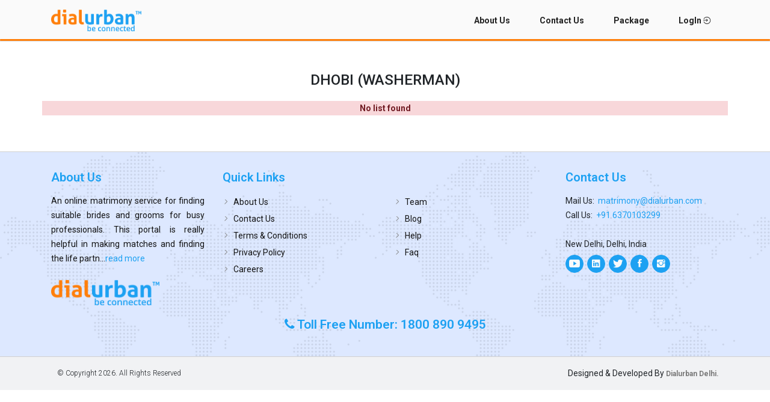

--- FILE ---
content_type: text/html; charset=UTF-8
request_url: https://www.dialurbandelhi.com/matrimony/community-details/205
body_size: 7084
content:
<!DOCTYPE html>
<html lang="en-us">

<head>
    <meta name="geo.placename" content="New Delhi Delhi" />
    <meta name="generator" content="https://www.dialurbandelhi.com" />
    <meta name="ROBOTS" content="index,follow" />
    <meta name="copyright" content="&amp;copy; copyright dialurban 2026. All Rights Reserved" />
    <meta name="revisit-after" content="7 days" />
    <meta name="document-classification" content="Jobs, Property, Matrimony, Deal, Service" />
    <meta name="publisher" content="Dialurban" />
    <meta name="author" content="Dialurban" />
    <meta name="language" content="en-us" />
    <meta name="distribution" content="GLOBAL" />
    <meta name="geo.region" content="India" />
    <meta name="geo.placenamet" content="New Delhi" />
    <meta name="rating" content="General" />
    <meta name="document-type" content="Public" />
    <meta name="doc-publisher" content="https://www.dialurbandelhi.com" />
    <meta name="allow-search" content="yes" />
    <meta name="googlebot" content="index, follow" />
    <meta name="google-site-verification" content="-RvVcEoFv-PSFbSdZqlqLbcUAA1exbSd5E26ts69SW4" />
    <meta name="msnbot" content="index, follow" />
    <meta http-equiv="Content-Type" content="text/html;" charset="UTF-8" />
    <meta name="csrf-token" content="sJTdl7uUVCgny9onTRmSKRLlMvRCFbw4YIhwRkt2">

        <title>Best Matrimony & Marriage Bureau in Delhi|Dialurban</title>
    <meta name="keyword" content="Delhi Matrimony, Delhi Marriage Bureau, Matrimony in Delhi" />
    <meta name="description" content="Find your soulmate with Dialurban&#039;s leading Matrimony &amp; Marriage Bureau in Delhi. Trusted profiles, personalized matchmaking with exclusive privacy." />

    <meta http-equiv="x-ua-compatible" content="ie=edge">
    <meta name="viewport" content="width=device-width, initial-scale=1">
    <link rel="shortcut icon" href="https://www.dialurbandelhi.com/assets/user/images/favicon.ico">
    <link rel="preload" media="all" type="text/css" href="https://www.dialurbandelhi.com/assets/user/stylesheets/bootstrap.min.css" as="style" onload="this.onload=null;this.rel='stylesheet'">
    <noscript>
        <link rel="stylesheet" href="https://www.dialurbandelhi.com/assets/user/stylesheets/bootstrap.min.css">
    </noscript>
    <link rel="preload" media="all" type="text/css" href="https://www.dialurbandelhi.com/assets/user/stylesheets/ionicons.min.css" as="style" onload="this.onload=null;this.rel='stylesheet'">
    <noscript>
        <link rel="stylesheet" type="text/css" href="https://www.dialurbandelhi.com/assets/user/stylesheets/ionicons.min.css">
    </noscript>
    <link rel="preload" type="text/css" href="https://www.dialurbandelhi.com/assets/user/stylesheets/classified_icon.css" as="style" onload="this.onload=null;this.rel='stylesheet'">
    <noscript>
        <link rel="stylesheet" type="text/css" href="https://www.dialurbandelhi.com/assets/user/stylesheets/classified_icon.css">
    </noscript>
    <link rel="preload" type="text/css" href="https://www.dialurbandelhi.com/assets/user/stylesheets/dzsparallaxer.css" as="style" onload="this.onload=null;this.rel='stylesheet'">
    <noscript>
        <link rel="stylesheet" type="text/css" href="https://www.dialurbandelhi.com/assets/user/stylesheets/dzsparallaxer.css">
    </noscript>
    <link rel="preload" type="text/css" href="https://www.dialurbandelhi.com/assets/user/stylesheets/navstylechange.css" as="style" onload="this.onload=null;this.rel='stylesheet'">
    <noscript>
        <link rel="stylesheet" type="text/css" href="https://www.dialurbandelhi.com/assets/user/stylesheets/navstylechange.css">
    </noscript>
    <link rel="preload" type="text/css" href="https://www.dialurbandelhi.com/assets/user/stylesheets/settings.css" as="style" onload="this.onload=null;this.rel='stylesheet'">
    <noscript>
        <link rel="stylesheet" type="text/css" href="https://www.dialurbandelhi.com/assets/user/stylesheets/settings.css">
    </noscript>
    <link rel="preload" type="text/css" href="https://www.dialurbandelhi.com/assets/user/stylesheets/slick.css" as="style" onload="this.onload=null;this.rel='stylesheet'">
    <noscript>
        <link rel="stylesheet" type="text/css" href="https://www.dialurbandelhi.com/assets/user/stylesheets/slick.css">
    </noscript>
    <link rel="preload" type="text/css" href="https://www.dialurbandelhi.com/assets/user/stylesheets/bootstrap-select.min.css" as="style" onload="this.onload=null;this.rel='stylesheet'">
    <noscript>
        <link rel="stylesheet" type="text/css" href="https://www.dialurbandelhi.com/assets/user/stylesheets/bootstrap-select.min.css">
    </noscript>
    <link rel="preload" media="all" href="https://www.dialurbandelhi.com/assets/user/stylesheets/general.css" as="style" onload="this.onload=null;this.rel='stylesheet'">
    <noscript>
        <link rel="stylesheet" type="text/css" href="https://www.dialurbandelhi.com/assets/user/stylesheets/general.css">
    </noscript>
    <link rel="preload" type="text/css" href="https://www.dialurbandelhi.com/assets/user/stylesheets/stepsForm.css" as="style" onload="this.onload=null;this.rel='stylesheet'">
    <noscript>
        <link rel="stylesheet" type="text/css" href="https://www.dialurbandelhi.com/assets/user/stylesheets/stepsForm.css">
    </noscript>
    <link rel="preload" type="text/css" href="https://www.dialurbandelhi.com/assets/user/stylesheets/font-awesome.min.css" as="style" onload="this.onload=null;this.rel='stylesheet'">
    <noscript>
        <link rel="stylesheet" type="text/css" href="https://www.dialurbandelhi.com/assets/user/stylesheets/font-awesome.min.css">
    </noscript>
    <link rel="preload" type="text/css" href="https://www.dialurbandelhi.com/assets/user/stylesheets/matrimony/jquery.datetimepicker.css" as="style" onload="this.onload=null;this.rel='stylesheet'">
    <noscript>
        <link rel="stylesheet" type="text/css" href="https://www.dialurbandelhi.com/assets/user/stylesheets/matrimony/jquery.datetimepicker.css">
    </noscript>
    <link rel="preload" type="text/css" href="https://www.dialurbandelhi.com/assets/user/stylesheets/matrimony/matrimony.css" as="style" onload="this.onload=null;this.rel='stylesheet'">
    <noscript>
        <link rel="stylesheet" type="text/css" href="https://www.dialurbandelhi.com/assets/user/stylesheets/matrimony/matrimony.css">
    </noscript>
    <!-- popper js -->
    <script type="text/javascript" src="https://www.dialurbandelhi.com/assets/user/javascripts/jquery.min.js"></script>
    <script type="text/javascript" src="https://www.dialurbandelhi.com/assets/user/javascripts/jquery.validate.min.js"></script>
    <script type="text/javascript" src="https://www.dialurbandelhi.com/assets/user/javascripts/additional-methods.js"></script>
    <script type="text/javascript" src="https://www.dialurbandelhi.com/assets/user/javascripts/jquery.validate.js"></script>
    <script type="text/javascript" src="https://www.dialurbandelhi.com/assets/user/javascripts/jquery.validate.unobtrusive.min.js">
    </script>
    <script type="text/javascript" src="https://www.dialurbandelhi.com/assets/user/javascripts/knockout-min.js"></script>
    <script type="text/javascript" src="https://www.dialurbandelhi.com/assets/user/javascripts/matrimony/matrimony-validation.js">
    </script>
    <script type="text/javascript" src="https://www.dialurbandelhi.com/assets/user/javascripts/matrimony/getAjax.js"></script>
    <link rel="stylesheet" type="text/css" href="https://www.dialurbandelhi.com/assets/user/dist/css/lightbox.min.css" />
    <script async type="text/javascript" src="https://www.dialurbandelhi.com/assets/user/javascripts/lazysizes.min.js"></script>

    <!-- Global site tag (gtag.js) - Google Analytics -->
    <script>
        document.addEventListener('touchstart', onTouchStart, {
            passive: true
        });
    </script>
    <script async src="https://www.googletagmanager.com/gtag/js?id=G-RPXE7BNYDJ"></script>
    <script type="text/javascript">
        window.dataLayer = window.dataLayer || [];
        function gtag() {
            dataLayer.push(arguments);
        }
        gtag('js', new Date());
        gtag('config', 'G-RPXE7BNYDJ');
    </script>
</head>

<body>
    <header>
        <nav class="navbar navbar-expand-lg header_bg scrolling-navbar">
            <div class="container">
                <a class="navbar-brand" href="https://www.dialurbandelhi.com/matrimony" title="Dialurban">
                    <img src="https://www.dialurbandelhi.com/assets/user/images/logo.png" title="Dialurban" class="logo" width="150px" height="auto" />
                    <img src="https://www.dialurbandelhi.com/assets/user/images/sticky-logo.png" title="Dialurban" class="sticky-logo" width="150px" height="auto" />
                </a>
                <button class="navbar-toggler" type="button" data-toggle="collapse"
                    data-target="#navbarSupportedContent" aria-controls="navbarSupportedContent" aria-expanded="false" aria-label="Toggle navigation"><span class="navbar-toggler-icon ion-navicon-round"></span></button>
                <div class="collapse navbar-collapse" id="navbarSupportedContent">
                    <ul class="navbar-nav ml-auto nav-flex menu">
                                                <li class="nav-item ml-4">
                            <a class="nav-link" href="https://www.dialurbandelhi.com/matrimony/about-us" title="About Us">About Us</a>
                        </li>
                        <li class="nav-item ml-4">
                            <a class="nav-link" href="https://www.dialurbandelhi.com/matrimony/contact-us"
                                title="Contact Us">Contact Us</a>
                        </li>
                        <li class="nav-item ml-4">
                            <a class="nav-link" href="https://www.dialurbandelhi.com/matrimony/matrimony-package"
                                title="Package">Package</a>
                        </li>
                                                    <li class="nav-item ml-4">
                                <a class="nav-link" href="https://www.dialurbandelhi.com/matrimony/login"
                                    title="LogIn">LogIn <i class="ion-log-in"></i></a>
                            </li>
                                            </ul>
                </div>
            </div>
        </nav>
    </header>
    <input type="hidden" name="matrimony_project_path" id="matrimony_project_path"
        value="https://www.dialurbandelhi.com/matrimony">
    <input type="hidden" name="dialurban_project_path" id="dialurban_project_path" value="https://www.dialurbandelhi.com">
	<div class="inner_container">
	<div class="container">
		<div class="row align-items-center">   
			<div class="col-lg-12">
				  <h2 class="h3 mb-4 text-center">DHOBI (WASHERMAN)</h2>
			</div>
		</div>
		<div class="row">
						<div class="col-lg-12 alert-danger text-center">
			<strong>No list found</strong>
			</div>
					</div>
	</div>
</div>
    <div class="footer_bg wow fadeInDown">
    <div class="container">
        <div class="row">
            <div class="col-md-3">
                <div class="footer_box">
                    <h3 class="footer_head">About Us</h3>
                    <div class="inner_box">
                        <p class="foot_about text-justify">An online matrimony service for finding suitable brides and grooms for busy professionals. This portal is really helpful in making matches and finding the life partn...<a
                                href="https://www.dialurbandelhi.com/matrimony/about-us">read more</a></p>
                        <a href="https://www.dialurbandelhi.com" class="mt-3 d-block" title="Dialurban Delhi"><img
                                src="https://www.dialurbandelhi.com/assets/user/images/logo.png" alt="logo" width="180px"
                                height="auto" /></a>
                    </div>
                </div>
            </div>
            <div class="col-md-3">
                <div class="footer_box">
                    <h3 class="footer_head">Quick Links</h3>
                    <div class="inner_box footer_list">
                        <ul>
                            <li><a href="https://www.dialurbandelhi.com/matrimony/about-us"
                                    title="About Us">About Us</a></li>
                            <li><a href="https://www.dialurbandelhi.com/matrimony/contact-us" title="Contact Us">Contact Us</a>
                            </li>
                            <li><a href="https://www.dialurbandelhi.com/matrimony/terms-conditions"
                                    title="Terms &amp; Conditions">Terms &amp; Conditions</a></li>
                            <li><a href="https://www.dialurbandelhi.com/matrimony/privacy-policy"
                                    title="Privacy Policy">Privacy Policy</a></li>
                            <li><a href="https://www.dialurbandelhi.com/matrimony/career"
                                    title="Careers">Careers</a></li>
                        </ul>
                    </div>
                </div>
            </div>
            <div class="col-md-3">
                <div class="footer_box">
                    <h3 class="footer_head">&nbsp;</h3>
                    <div class="inner_box footer_list">
                        <ul>
                            <li><a href="https://www.dialurbandelhi.com/matrimony/team"
                                    title="Team">Team</a></li>
                            <li><a href="https://www.dialurbandelhi.com/matrimony/blog"
                                    title="Blog">Blog</a></li>
                            <li><a href="https://www.dialurbandelhi.com/matrimony/help"
                                    title="Help">Help</a></li>
                            <li><a href="https://www.dialurbandelhi.com/matrimony/faq"
                                    title="Faq">Faq</a></li>
                        </ul>
                    </div>
                </div>
            </div>
            <div class="col-md-3">
                <div class="footer_box">
                    <h3 class="footer_head">Contact Us</h3>
                    <div class="inner_box">
                        <ul>
                                                                                                                                                                                                                                                                                                                                                                                                                                                                                                                                                                                                                                                                                                                                                                                                                                                                                                                                                                                                                                                                                                                                                                                                                                                                                                                                                                                                                                                                                                                                                                                                                                                                                                                                                                                                                                                                                                                                                                                                                                                                                                                                                                                                                                                                                                                                                                                                                                                                                                                                                                                                                                                                                                                                                                                                                                                <li><span class="email"></span>Mail Us: &nbsp;<a
                                            href="mailto:matrimony@dialurban.com">matrimony@dialurban.com</a>
                                    </li>
                                                                                                                                                                                                                                                                                                                                                                                                                                                                                                                                                                                                                                                                                                                                                                                                                                                                                                                                                                                                                                                                                                                                                                                                                                                                                                                                                                                                                                                                                                                                                                                                                                                                                                                                                                                                                                                                                                                                                                                                                                                                                                                                                                                                                                                                                                                                                                                                                                                                                                                                                                                                                                                                                                                                                                                                                                                                                                                                                                                                                                                                                                                                                                                                                                                                                                                                                                                                                                                                                                                                                                                                                                                                                                                                                                                                                                                                                                                                                                                                                                                                                                                                                                                                                                                                                                                                                                                                                                                                                                                                                                                                                                                                                                                                                                                                                                                                                                                                                                                                                                                                                                                                                                                                                                                                                    <li><span class="mobile"></span>Call Us: &nbsp;<a
                                            href="tel:+91 6370103299">+91 6370103299</a>
                                    </li>
                                                                                                                                                                                                                                                                                                                                                                                                                                                                                                                                                                                                                                                                                                                                                                                                                                                                                                                                                                                                                                                                                                                                                                                                                                                                                                                                                                                                                                                                                                                                                                                                                                                                                                                                                                                                                                                                                                                                                                                                                                                                                                                                                                                                                                                                                                                                                                                                                                                                                                                                                                                        <li><span class="map"></span><br /></li>
                                                                                                                                                                                                                                                                                                                                                                                                                                                                                                                                                                                                                                                                                                                                                                                                                                                                                                                                                                                                                                                                                                                                                                                                                                                                                                                                                                                                                                                                                                                                                                                                                                                                                                                                                                                                                                                                                                                                                                                                                                                                                                                                                                                                                                                                                                                                                                                                                                                                                                                                                                                                                                                                                                                        <li><span class="map"></span>New Delhi, Delhi, India<br /></li>
                                                                                                                                                                                                                                                                                                                                                                                                                                                                                                                                                                                                                                                                                                                                                                                                                                                                                                                                                                                                                                                                                                                                                                                                                                                                                                                                                                                                                                                                                                                                                                                                                                                                                                                                                                                                                                                                                                                                                                                                                                                                                                                                                                                                                                                                                                                                                                                                                                                                                                                                                                                                                                                </ul>
                        <div class="social_icon" align="center">
                            <ul>
                                                                                                                                                                                                                                                                                                                                                                                                                                                                                                                                                                                                                                                                                                                                                                                                                                                                                                                                                                                                                                                                                                                                                                                                                                                                                                                                                                                                                                                                                                                                                                                                                                                                                                                                                                                                                                                                                                                                                                                                                                                                                                                                                                                                                                                                                                                                                                                                                                                                                                                                                                                                                                                                                                                                                                                                                                                                                                                                                                                                                                                                                                                                                                                                                                                                                                                                                                                                                                                                                                                                                                                                                                                                                                                                                                                                                                                                                                                                                                                                                                                                                                                                                                                                                                                                                                                                                                                                                                                                                                                                                                                                                                                                                                                                                                                                                                                                                                                                                                                                                                                                                                                                                                                                                                                                                                                                                                                                                                                                                                                                                                                                                                                                                                                                                                                                                                                                                                                                                                                                                                                                                                                                                                                                                                                                                                                                                                                                                                                                                                                                                                                                                                                                                                                                                                                                                                                                                                                                                                                                                                                                                                                                                                                                                                                                                                                                                                                                                                                                                                                                                                                                                                                                                                                                                                                                                                                                                                                                                                                                                                                                                                                                                                                                                                                                                                                                                                                                                                                                                                                                                                                                                                                                                                                                                                                                                                                                                                                                                                                                                                                                                                                                                                                                                                                                                                                                                                                                                                                                                                                                                                                                                                                                                                                                                                                                                                                                                                                                                                                                                                                                                                                        <li><a href="https://www.youtube.com/channel/UCcR43fkMGBDctAPUdtpEpqA" target="_blank" title="Youtube"><i
                                                    class="ion-social-youtube"></i></a></li>
                                                                                                                                                                                                                                                                                                                                    <li><a href="https://www.linkedin.com/in/dialurban" target="_blank" title="Linkedin"><i
                                                    class="ion-social-linkedin"></i></a></li>
                                                                                                                                                                                                                        <li><a href="https://twitter.com/Dialurban1" target="_blank" title="Twitter"><i
                                                    class="ion-social-twitter"></i></a></li>
                                                                                                                                                                                                                                                            <li><a href="https://www.facebook.com/dialurban11" target="_blank" title="Facebook"><i
                                                    class="ion-social-facebook"></i></a></li>
                                                                                                                                                                                                                                                                                                                                                                                                                                                                                                                                                                                                                                                                                                                                                                                                                                                                                        <li><a href="https://www.instagram.com/dialurban1" target="_blank" title="Instagram"><i
                                                    class="ion-social-instagram"></i></a></li>
                                                                                                                                                                                                                                                                                                                                                                                                                                                                                                                                                                                                                                                                                                                                                                                                                                                                                                                                                                                                                                                                                                                                                                                                                                                                                                                                                                                                                                                                                                                                                                                                                                                                                                                                                                                                                                                                                                                                                                                                                                                                                                                                                                                                                                                                                                                                                                                                                                                                                                                                                                                                                                                                                                                                                                                                                                                                                                                                                                                                                                                                                                                                                                                                                                                                                                                                                                                                                                                                                                                                                                                                                                                                                                                                                                                                                                                                                                                                                                                                                                                                                                                                                                                                                                                                                                                                                                                                                                                                                                                                                                                                                                                                                                                                                                                                                                                                                                                                                                                                                                                                                                                                                                                                                                                                                                                                                                                                                                                                                                                                                                                                                                                                                                                                                                                                                                                                                                                                                                                                                                                                                                                                                                                                                                                                                                                                                                                                                                                                                                                                                                                                                                                                                                                                                                                                                                                                                                                                                                                                                                                                                                                                                                </ul>
                        </div>
                    </div>
                </div>
            </div>
            <div class="col-md-12 text-center">
                <h4 class="text-blue"><i class="fa fa-phone"></i> Toll Free Number: 1800 890 9495 </h4>
            </div>
        </div>
    </div>
</div>
<div class="footer_bottom">
    <div class="container">
        <div class="row">
            <div class="col-md-8 text-left">
                <p class="copyright">&copy; Copyright
                    <script>
                        document.write(new Date().getFullYear())
                    </script>. All Rights Reserved
                </p>
            </div>
            <div class="col-md-4 text-right">
                <ul class="list-inline py_15 foot_link">
                    <li class="list-inline-item">
                        Designed &amp; Developed By <a href="https://www.dialurbandelhi.com"
                            target="blank"><strong>Dialurban Delhi.</strong></a>
                    </li>
                </ul>
            </div>
        </div>
    </div>
</div>
<!--
<div class="footer_bottom">
    <div class="container-fluid">
        <div class="row">
            <div class="col-md-12 mt-2">
                <p><strong>Popular Search: </strong>
                    <small><a href="https://www.dialurbandelhi.com/property" title="Real Estate Company in Bhubaneswar">Real Estate
                            Company in Bhubaneswar</a></small><span class="popular-bar">|</span><small><a
                            href="https://www.dialurbandelhi.com/matrimony" title="Matrimony in Odisha">Matrimony in
                            Odisha</a></small><span class="popular-bar">|</span><small><a href="https://www.dialurbandelhi.com/deals"
                            title="Best deals in Bhubaneswar, Odisha">Best deals in Bhubaneswar,
                            Odisha</a></small><span class="popular-bar">|</span><small><a href="https://www.dialurbandelhi.com/services"
                            title="Domestic help services in Bhubaneswar">Domestic help
                            services in
                            Bhubaneswar</a></small><span class="popular-bar">|</span><small><a
                            href="https://www.dialurbandelhi.com/services/sub-cat-list/professionals"
                            title="Professional Services Provider in Odisha">Professional Services Provider in
                            Odisha</a></small><span class="popular-bar">|</span><small><a
                            href="https://www.dialurbandelhi.com/services/sub-cat-list/house-holds"
                            title="Household Service providers in Bhubaneswar">Household Service providers in
                            Bhubaneswar</a></small><span class="popular-bar">|</span><small><a
                            href="https://www.dialurbandelhi.com/services/sub-cat-list/house-holds"
                            title="Household Service providers in Bhubaneswar">Household Service providers in
                            Bhubaneswar</a></small><span class="popular-bar">|</span><small><a
                            href="https://www.dialurbandelhi.com/services/sub-cat-list/physiotherapy"
                            title="Best physiotherapy center in Bhubaneswar">Best physiotherapy center in
                            Bhubaneswar</a></small><span class="popular-bar">|</span><small><a
                            href="https://www.dialurbandelhi.com/services/sub-cat-list/physiotherapy"
                            title="Best physiotherapy center in Bhubaneswar">Best physiotherapy center in
                            Bhubaneswar</a></small><span class="popular-bar">|</span><small><a
                            href="https://www.dialurbandelhi.com/services/sub-cat-list/health"
                            title="Best health care center in Bhubaneswar">Best health care center in
                            Bhubaneswar</a></small><span class="popular-bar">|</span><small><a
                            href="https://www.dialurbandelhi.com/services/ads-listing/health/diagnostic-center"
                            title="Best diagnostic center in Odisha">Best diagnostic center in Odisha</a></small><span
                        class="popular-bar">|</span><small><a
                            href="https://www.dialurbandelhi.com/services/ads-listing/health/diagnostic-center"
                            title="Best patholab in Bhubaneswar">Best patholab in Bhubaneswar</a></small><span
                        class="popular-bar">|</span><small><a href="https://www.dialurbandelhi.com/services/sub-cat-list/professionals"
                            title="Professional Services companies in Odisha">Professional Services companies in
                            Odisha</a></small><span class="popular-bar">|</span><small><a
                            href="https://www.dialurbandelhi.com/deals/sub-cat-list/electronics-and-appliances"
                            title="Home appliances in Bhubaneswar">Home appliances in Bhubaneswar</a></small><span
                        class="popular-bar">|</span><small><a href="https://www.dialurbandelhi.com/deals/sub-cat-list/vehicles"
                            title="Used of second hand car in Bhubaneswar">Used of second hand car in
                            Bhubaneswar</a></small><span class="popular-bar">|</span><small><a
                            href="https://www.dialurbandelhi.com/deals/sub-cat-list/pets" title="Pets in Bhubaneswar">Pets in
                            Bhubaneswar</a></small><span class="popular-bar">|</span><small><a
                            href="https://www.dialurbandelhi.com/deals/sub-cat-list/mobiles"
                            title="Mobile phone dealers Bhubaneswar">Mobile phone dealers Bhubaneswar</a></small><span
                        class="popular-bar">|</span><small><a href="https://www.dialurbandelhi.com/deals/sub-cat-list/mobiles"
                            title="Used mobile phone in Bhubaneswar">Used mobile phone in Bhubaneswar</a></small><span
                        class="popular-bar">|</span><small><a href="https://www.dialurbandelhi.com/deals/sub-cat-list/bikes"
                            title="Used or second hand bikes in Bhubaneswar">Used or second hand bikes in
                            Bhubaneswar</a></small><span class="popular-bar">|</span><small><a
                            href="https://www.dialurbandelhi.com/deals/sub-cat-list/furniture"
                            title="Furnitures in Bhubaneswar">Furnitures in Bhubaneswar</a></small><span
                        class="popular-bar">|</span><small><a
                            href="https://www.dialurbandelhi.com/jobs/jobs-listing/location/bhubaneswar"
                            title="Jobs in Bhubaneswar">Jobs in Bhubaneswar</a></small><span
                        class="popular-bar">|</span><small><a href="https://www.dialurbandelhi.com/jobs/jobs-listing/location/cuttack"
                            title="Jobs in Cuttack">Jobs in Cuttack</a></small><span
                        class="popular-bar">|</span><small><a href="https://www.dialurbandelhi.com/jobs/jobs-listing/location/puri"
                            title="Jobs in Puri">Jobs in Puri</a></small><span class="popular-bar">|</span><small><a
                            href="https://www.dialurbandelhi.com/jobs/jobs-listing/location/sambalpur" title="Jobs in Sambalpur">Jobs
                            in Sambalpur</a></small><span class="popular-bar">|</span><small><a
                            href="https://www.dialurbandelhi.com/jobs/jobs-listing/location/odisha" title="Jobs in Odisha">Jobs in
                            Odisha</a></small><span class="popular-bar">|</span><small><a
                            href="https://www.dialurbandelhi.com/jobs/jobs-listing/location/rourkela" title="Jobs in Rourkela">Jobs in
                            Rourkela</a></small><span class="popular-bar">|</span><small><a
                            href="https://www.dialurbandelhi.com/jobs/jobs-listing/location/odisha" title="Jobs in Berhampur">Jobs in
                            Berhampur</a></small><span class="popular-bar">|</span><small><a
                            href="https://www.dialurbandelhi.com/jobs/jobs-listing/location/balasore" title="Jobs in Balasore">Jobs in
                            Balasore</a></small><span class="popular-bar">|</span><small><a
                            href="https://www.dialurbandelhi.com/property/City/Bhubaneswar" title="Flat for sale in Bhubaneswar">Flat
                            for sale in Bhubaneswar</a></small><span class="popular-bar">|</span><small><a
                            href="https://www.dialurbandelhi.com/property/City/Bhubaneswar" title="Buy house in Bhubaneswar">Buy house
                            in Bhubaneswar</a></small><span class="popular-bar">|</span><small><a
                            href="https://www.dialurbandelhi.com/property/propsubtypeid/13" title="Plot for sale in Bhubaneswar">Plot
                            for sale in Bhubaneswar</a></small><span class="popular-bar">|</span><small><a
                            href="https://www.dialurbandelhi.com/property/propsubtypeid/13"
                            title="Duplex for sale in Bhubaneswar">Duplex for sale in Bhubaneswar</a></small><span
                        class="popular-bar">|</span><small><a href="https://www.dialurbandelhi.com/property/propsubtypeid/13"
                            title="Duplex for sale in Bhubaneswar">Duplex for sale in Bhubaneswar</a></small><span
                        class="popular-bar">|</span><small><a href="https://www.dialurbandelhi.com/property/City/Cuttack"
                            title="Plot for sale in Cuttack">Plot for sale in Cuttack</a></small><span
                        class="popular-bar">|</span><small><a href="https://www.dialurbandelhi.com/property/City/Cuttack"
                            title="Flats for sale in Cuttack">Flats for sale in Cuttack</a></small><span
                        class="popular-bar">|</span><small><a href="https://www.dialurbandelhi.com/property/propsubtypeid/10"
                            title="Land for sale in Bhubaneswar">Land for sale in Bhubaneswar</a></small><span
                        class="popular-bar">|</span><small><a href="https://www.dialurbandelhi.com/property/propsubtypeid/10"
                            title="Land price in Bhubaneswar">Land price in Bhubaneswar</a></small><span
                        class="popular-bar">|</span><small><a href="https://www.dialurbandelhi.com/property/propsubtypeid/25"
                            title="Builders in Bhubaneswar">Builders in Bhubaneswar</a></small><span
                        class="popular-bar">|</span><small><a href="https://www.dialurbandelhi.com/property/propsubtypeid/25"
                            title="Property in Bhubaneswar">Property in Bhubaneswar</a></small><span
                        class="popular-bar">|</span><small><a href="https://www.dialurbandelhi.com/property/propsubtypeid/25"
                            title="Flats in Bhubaneswar with price">Flats in Bhubaneswar with price</a></small>
                </p>
            </div>
        </div>
    </div>
</div>
-->
<script type="text/javascript" src="https://www.dialurbandelhi.com/assets/user/javascripts/jquery.themepunch.plugins.min.js"></script>
<script type="text/javascript" src="https://www.dialurbandelhi.com/assets/user/javascripts/jquery.themepunch.revolution.min.js">
</script>
<script type='text/javascript' src="https://www.dialurbandelhi.com/assets/user/dist/js/lightbox-plus-jquery.min.js"></script>
<!-- popper js -->
<script type="text/javascript" src="https://www.dialurbandelhi.com/assets/user/javascripts/popper.min.js"></script>
<script type="text/javascript" src="https://www.dialurbandelhi.com/assets/user/javascripts/user-common.js"></script>
<script type="text/javascript" src="https://www.dialurbandelhi.com/assets/user/javascripts/bootstrap.min.js"></script>
<!-- dzsparallaxer js -->
<script type="text/javascript" src="https://www.dialurbandelhi.com/assets/user/javascripts/dzsparallaxer.js"></script>
<!-- slick js -->
<script type="text/javascript" src="https://www.dialurbandelhi.com/assets/user/javascripts/slick.min.js"></script>
<!-- main js -->
<script type="text/javascript" src="https://www.dialurbandelhi.com/assets/user/javascripts/bootstrap-select.min.js"></script>
<script type="text/javascript" src="https://www.dialurbandelhi.com/assets/user/javascripts/matrimony/jquery.datetimepicker.full.js">
</script>
<script type="text/javascript" src="https://www.dialurbandelhi.com/assets/user/javascripts/enscroll-0.6.2.min.js"></script>
<!-- main js -->
<script type="text/javascript" src="https://www.dialurbandelhi.com/assets/user/javascripts/main.js"></script>

<script>
    $('.date_pick').datetimepicker({
        theme: 'white',
        timepicker: false,
        format: 'Y-m-d',
        formatDate: 'Y-m-d',
        maxDate: '2020-03-03'
    });
    $('.date_picker2').datetimepicker({
        theme: 'dark',
        timepicker: false,
        format: 'Y-m-d',
        formatDate: 'Y-m-d',
    });

    // Package slider
    $('.package-slider').slick({
        infinite: false,
        slidesToShow: 4,
        slidesToScroll: 1,
        autoplay: false,
        arrows: true,
        autoplaySpeed: 3000,
        responsive: [{
                breakpoint: 980,
                settings: {
                    slidesToShow: 3,
                    slidesToScroll: 1,
                    infinite: true,
                    dots: false,
                }
            },
            {
                breakpoint: 768,
                settings: {
                    slidesToShow: 2,
                    slidesToScroll: 1
                }
            },
            {
                breakpoint: 575,
                settings: {
                    slidesToShow: 1,
                    slidesToScroll: 1
                }
            }
        ]
    });
</script>
<script type="text/javascript">
    $(function() {
        var header = $(".header_bg");
        $(window).scroll(function() {
            var scroll = $(window).scrollTop();
            if (scroll > 0) {
                header.addClass("sticky");
            } else {
                header.removeClass("sticky");
            }

        });
    });
</script>
<script type="text/javascript">
    if ($(window).width() > 1050) {
        var enscrollvar = false;
        $('#fullpage').mousemove(function(e) {
            if (enscrollvar == false) {
                $('.scrollbar').enscroll({
                    showOnHover: false,
                    verticalTrackClass: 'track',
                    verticalHandleClass: 'handle',
                    minScrollbarLength: 28
                });
                enscrollvar = true;
            }
        });
    }
</script>
<script type="text/javascript">
    $(document).ready(function() {
        $('.showhover').mouseenter(function(ev) {
            $(this).fadeTo(150, 1);
            $(this).find('.hover_content').siblings().fadeIn(150);
        }).mouseleave(function() {
            $(this).fadeTo(150, 1);
            $(this).find('.hover_content').siblings().fadeOut(150);
        });
    });
</script>

<script type="text/javascript">
    $(document).ready(function() {
        $('.details-thumb-slide').slick({
            slidesToShow: 6,
            slidesToScroll: 1,
            autoplay: true,
            arrows: true,
            autoplaySpeed: 5000,
            responsive: [{
                    breakpoint: 980,
                    settings: {
                        slidesToShow: 3,
                        slidesToScroll: 1,
                        infinite: true,
                        dots: false,
                    }
                },
                {
                    breakpoint: 768,
                    settings: {
                        slidesToShow: 2,
                        slidesToScroll: 1
                    }
                },
                {
                    breakpoint: 520,
                    settings: {
                        slidesToShow: 1,
                        slidesToScroll: 1
                    }
                },
                {
                    breakpoint: 420,
                    settings: {
                        slidesToShow: 1,
                        slidesToScroll: 1
                    }
                },
                {
                    breakpoint: 360,
                    settings: {
                        slidesToShow: 1,
                        slidesToScroll: 1
                    }
                }
            ]
        });
    });
    $('.profile_3item_slide').slick({
        infinite: false,
        slidesToShow: 3,
        slidesToScroll: 1,
        autoplay: false,
        arrows: true,
        autoplaySpeed: 5000,
        responsive: [{
                breakpoint: 980,
                settings: {
                    slidesToShow: 3,
                    slidesToScroll: 1,
                    infinite: true,
                    dots: false,
                }
            },
            {
                breakpoint: 768,
                settings: {
                    slidesToShow: 2,
                    slidesToScroll: 1
                }
            },
            {
                breakpoint: 520,
                settings: {
                    slidesToShow: 1,
                    slidesToScroll: 1
                }
            },
            {
                breakpoint: 420,
                settings: {
                    slidesToShow: 1,
                    slidesToScroll: 1
                }
            },
            {
                breakpoint: 360,
                settings: {
                    slidesToShow: 1,
                    slidesToScroll: 1
                }
            }
        ]
    });

    $('.profile_thumb_slide').slick({
        infinite: false,
        slidesToShow: 1,
        slidesToScroll: 1,
        autoplay: false,
        arrows: true,
        autoplaySpeed: 5000
    });
</script>
<script type="text/javascript">
    $(document).ready(function() {
        $('.carousel-inner .thumb_img').hover(function(e) {
            e.preventDefault();

            var photo_fullsize = $(this).find('img').attr('src');

            $('.view-image img').attr('src', photo_fullsize);
        });

        $(".carousel-inner .thumb_img").hover(function() {
            $(".carousel-inner .thumb_img").removeClass("active");
            $(this).addClass("active");
        });
    });
    window.addEventListener('load', function() {
        // Fetch all the forms we want to apply custom Bootstrap validation styles to
        var forms = document.getElementsByClassName('needs-validation');
        // Loop over them and prevent submission
        var validation = Array.prototype.filter.call(forms, function(form) {
            form.addEventListener('submit', function(event) {
                if (form.checkValidity() === false) {
                    event.preventDefault();
                    event.stopPropagation();
                }
                form.classList.add('was-validated');
            }, false);
        });
    }, false);
</script>
<script type="text/javascript">
    $(function() {
        $('input[type="radio"]').change(function() {
            var rad = $(this).attr('id');
            if (rad == 'marriagefixed' || rad == 'married' || rad == 'otherreasons') {
                $('.delete').hide();
                $('#' + rad + 'Div').show('slow');
            }
        });
        $("[name=marriage_date]").click(function() {
            $('.toHide').hide();
            $("#marriage-date-" + $(this).val()).show('slow');
        });
    });
    $(document).ready(function() {
        setTimeout(function() {
            $('.successmsg_box').fadeOut('fast');
        }, 3000);
    });
    var countofmatches = $('.table').find('.text-success').length;
    $("#profilematches").html(countofmatches);
</script>
<!--Start of Tawk.to Script-->
<script async type="text/javascript">
    var Tawk_API = Tawk_API || {},
        Tawk_LoadStart = new Date();
    (function() {
        var s1 = document.createElement("script"),
            s0 = document.getElementsByTagName("script")[0];
        s1.async = true;
        s1.src = 'https://embed.tawk.to/5f1936267258dc118beec5c0/default';
        s1.charset = 'UTF-8';
        s1.setAttribute('crossorigin', '*');
        s0.parentNode.insertBefore(s1, s0);
    })();
</script>
<script>
    $('img').bind('contextmenu', function(e) {
        return false;
    });
    $(".alert").fadeTo(3000, 500).slideUp(500, function() {
        $("alert").slideUp(2000);
    });
</script>
<script type="text/javascript">
    $(function() {
        $("#toggle_pwd").click(function() {
            $(this).toggleClass("fa-eye fa-eye-slash");
            var type = $(this).hasClass("fa-eye-slash") ? "text" : "password";
            $("#password").attr("type", type);
        });
    });
</script>
<script>
    $.ajaxSetup({
        headers: {
            'X-CSRF-TOKEN': $('meta[name="csrf-token"]').attr('content')
        }
    });
</script>


<script>
    document.addEventListener('DOMContentLoaded', function() {
        // Check if the URL contains the anchor to activate the tab   
        if (window.location.href === 'https://www.dialurbandelhi.com/matrimony/login' || window.location.href ===
            'https://www.dialurbandelhi.com/matrimony' || window.location.href ===
            'https://www.dialurbandelhi.com/matrimony/my-profile') {
            // Your code for when the URL matches either route
        } else {
            document.onkeydown = function(e) {
                if (e.ctrlKey &&
                    (e.keyCode === 67 ||
                        e.keyCode === 86 ||
                        e.keyCode === 85 ||
                        e.keyCode === 17 ||
                        e.keyCode === 117 ||
                        e.keyCode === 83)) {
                    return false;
                } else {
                    return true;
                }
            };
            $(document).keypress("u", function(e) {
                if (e.ctrlKey) {
                    return false;
                } else {
                    return true;
                }
            });
            $(document).ready(function() {
                //Disable cut copy paste
                $('body').bind('cut copy paste', function(e) {
                    e.preventDefault();
                });
                //Disable mouse right click
                $("img").on("contextmenu", function(e) {
                    return false;
                });
            });
            $(document).ready(function() {
                $(document).bind("contextmenu", function(e) {
                    e.preventDefault();
                });
            });
        }
    });
</script>
<!--End of Tawk.to Script-->
<div class="modal fade" id="profilecompletemodal" tabindex="-1" role="dialog"
    aria-labelledby="exampleModalCenterLabel" aria-hidden="true">
    <div class="modal-dialog modal-dialog-centered" role="document">
        <div class="modal-content">
            <div class="modal-body text-center py-5">
                <div class="icon-box icon-box-danger text-center mb-4">
                    <h2 class="text-danger">Oops !</h2>
                </div>
                <strong class="text-danger">"Your profile not completed yet"</strong>
                <h5 class="text-primary mb-3 p-3">
                    please update your profile all section for better matching of your partner
                </h5>
                <a href="http://localhost/dialurbanV2/matrimony/ViewProfile"><button type="button"
                        class="btn btn-secondary">Ok</button></a>
            </div>
        </div>
    </div>
</div>
</body>

</html>
	

--- FILE ---
content_type: application/x-javascript
request_url: https://www.dialurbandelhi.com/assets/user/javascripts/jquery.validate.min.js
body_size: 6555
content:
/**
 * jQuery Validation Plugin 1.9.0
 *
 * http://bassistance.de/jquery-plugins/jquery-plugin-validation/
 * http://docs.jquery.com/Plugins/Validation
 *
 * Copyright (c) 2006 - 2011 Jörn Zaefferer
 *
 * Dual licensed under the MIT and GPL licenses:
 *   http://www.opensource.org/licenses/mit-license.php
 *   http://www.gnu.org/licenses/gpl.html
 */
(function(a){a.extend(a.fn,{validate:function(d){if(this.length){var c=a.data(this[0],"validator");if(c){return c}this.attr("novalidate","novalidate");c=new a.validator(d,this[0]);a.data(this[0],"validator",c);if(c.settings.onsubmit){d=this.find("input, button");d.filter(".cancel").click(function(){c.cancelSubmit=true});c.settings.submitHandler&&d.filter(":submit").click(function(){c.submitButton=this});this.submit(function(f){function b(){if(c.settings.submitHandler){if(c.submitButton){var e=a("<input type='hidden'/>").attr("name",c.submitButton.name).val(c.submitButton.value).appendTo(c.currentForm)}c.settings.submitHandler.call(c,c.currentForm);c.submitButton&&e.remove();return false}return true}c.settings.debug&&f.preventDefault();if(c.cancelSubmit){c.cancelSubmit=false;return b()}if(c.form()){if(c.pendingRequest){c.formSubmitted=true;return false}return b()}else{c.focusInvalid();return false}})}return c}else{d&&d.debug&&window.console&&console.warn("nothing selected, can't validate, returning nothing")}},valid:function(){if(a(this[0]).is("form")){return this.validate().form()}else{var d=true,c=a(this[0].form).validate();this.each(function(){d&=c.element(this)});return d}},removeAttrs:function(e){var c={},f=this;a.each(e.split(/\s/),function(d,b){c[b]=f.attr(b);f.removeAttr(b)});return c},rules:function(i,c){var n=this[0];if(i){var m=a.data(n.form,"validator").settings,l=m.rules,k=a.validator.staticRules(n);switch(i){case"add":a.extend(k,a.validator.normalizeRule(c));l[n.name]=k;if(c.messages){m.messages[n.name]=a.extend(m.messages[n.name],c.messages)}break;case"remove":if(!c){delete l[n.name];return k}var j={};a.each(c.split(/\s/),function(b,d){j[d]=k[d];delete k[d]});return j}}n=a.validator.normalizeRules(a.extend({},a.validator.metadataRules(n),a.validator.classRules(n),a.validator.attributeRules(n),a.validator.staticRules(n)),n);if(n.required){m=n.required;delete n.required;n=a.extend({required:m},n)}return n}});a.extend(a.expr[":"],{blank:function(b){return !a.trim(""+b.value)},filled:function(b){return !!a.trim(""+b.value)},unchecked:function(b){return !b.checked}});a.validator=function(d,c){this.settings=a.extend(true,{},a.validator.defaults,d);this.currentForm=c;this.init()};a.validator.format=function(d,c){if(arguments.length==1){return function(){var b=a.makeArray(arguments);b.unshift(d);return a.validator.format.apply(this,b)}}if(arguments.length>2&&c.constructor!=Array){c=a.makeArray(arguments).slice(1)}if(c.constructor!=Array){c=[c]}a.each(c,function(f,b){d=d.replace(RegExp("\\{"+f+"\\}","g"),b)});return d};a.extend(a.validator,{defaults:{messages:{},groups:{},rules:{},errorClass:"error",validClass:"valid",errorElement:"label",focusInvalid:true,errorContainer:a([]),errorLabelContainer:a([]),onsubmit:true,ignore:":hidden",ignoreTitle:false,onfocusin:function(b){this.lastActive=b;if(this.settings.focusCleanup&&!this.blockFocusCleanup){this.settings.unhighlight&&this.settings.unhighlight.call(this,b,this.settings.errorClass,this.settings.validClass);this.addWrapper(this.errorsFor(b)).hide()}},onfocusout:function(b){if(!this.checkable(b)&&(b.name in this.submitted||!this.optional(b))){this.element(b)}},onkeyup:function(b){if(b.name in this.submitted||b==this.lastElement){this.element(b)}},onclick:function(b){if(b.name in this.submitted){this.element(b)}else{b.parentNode.name in this.submitted&&this.element(b.parentNode)}},highlight:function(e,c,f){e.type==="radio"?this.findByName(e.name).addClass(c).removeClass(f):a(e).addClass(c).removeClass(f)},unhighlight:function(e,c,f){e.type==="radio"?this.findByName(e.name).removeClass(c).addClass(f):a(e).removeClass(c).addClass(f)}},setDefaults:function(b){a.extend(a.validator.defaults,b)},messages:{required:"This field is required.",remote:"Please fix this field.",email:"Please enter a valid email address.",url:"Please enter a valid URL.",date:"Please enter a valid date.",dateISO:"Please enter a valid date (ISO).",number:"Please enter a valid number.",digits:"Please enter only digits.",creditcard:"Please enter a valid credit card number.",equalTo:"Please enter the same value again.",accept:"Please enter a value with a valid extension.",maxlength:a.validator.format("Please enter no more than {0} characters."),minlength:a.validator.format("Please enter at least {0} characters."),rangelength:a.validator.format("Please enter a value between {0} and {1} characters long."),range:a.validator.format("Please enter a value between {0} and {1}."),max:a.validator.format("Please enter a value less than or equal to {0}."),min:a.validator.format("Please enter a value greater than or equal to {0}.")},autoCreateRanges:false,prototype:{init:function(){function e(h){var d=a.data(this[0].form,"validator"),b="on"+h.type.replace(/^validate/,"");d.settings[b]&&d.settings[b].call(d,this[0],h)}this.labelContainer=a(this.settings.errorLabelContainer);this.errorContext=this.labelContainer.length&&this.labelContainer||a(this.currentForm);this.containers=a(this.settings.errorContainer).add(this.settings.errorLabelContainer);this.submitted={};this.valueCache={};this.pendingRequest=0;this.pending={};this.invalid={};this.reset();var c=this.groups={};a.each(this.settings.groups,function(d,b){a.each(b.split(/\s/),function(j,i){c[i]=d})});var f=this.settings.rules;a.each(f,function(d,b){f[d]=a.validator.normalizeRule(b)});a(this.currentForm).validateDelegate("[type='text'], [type='password'], [type='file'], select, textarea, [type='number'], [type='search'] ,[type='tel'], [type='url'], [type='email'], [type='datetime'], [type='date'], [type='month'], [type='week'], [type='time'], [type='datetime-local'], [type='range'], [type='color'] ","focusin focusout keyup",e).validateDelegate("[type='radio'], [type='checkbox'], select, option","click",e);this.settings.invalidHandler&&a(this.currentForm).bind("invalid-form.validate",this.settings.invalidHandler)},form:function(){this.checkForm();a.extend(this.submitted,this.errorMap);this.invalid=a.extend({},this.errorMap);this.valid()||a(this.currentForm).triggerHandler("invalid-form",[this]);this.showErrors();return this.valid()},checkForm:function(){this.prepareForm();for(var d=0,c=this.currentElements=this.elements();c[d];d++){this.check(c[d])}return this.valid()},element:function(d){this.lastElement=d=this.validationTargetFor(this.clean(d));this.prepareElement(d);this.currentElements=a(d);var c=this.check(d);if(c){delete this.invalid[d.name]}else{this.invalid[d.name]=true}if(!this.numberOfInvalids()){this.toHide=this.toHide.add(this.containers)}this.showErrors();return c},showErrors:function(d){if(d){a.extend(this.errorMap,d);this.errorList=[];for(var c in d){this.errorList.push({message:d[c],element:this.findByName(c)[0]})}this.successList=a.grep(this.successList,function(b){return !(b.name in d)})}this.settings.showErrors?this.settings.showErrors.call(this,this.errorMap,this.errorList):this.defaultShowErrors()},resetForm:function(){a.fn.resetForm&&a(this.currentForm).resetForm();this.submitted={};this.lastElement=null;this.prepareForm();this.hideErrors();this.elements().removeClass(this.settings.errorClass)},numberOfInvalids:function(){return this.objectLength(this.invalid)},objectLength:function(e){var c=0,f;for(f in e){c++}return c},hideErrors:function(){this.addWrapper(this.toHide).hide()},valid:function(){return this.size()==0},size:function(){return this.errorList.length},focusInvalid:function(){if(this.settings.focusInvalid){try{a(this.findLastActive()||this.errorList.length&&this.errorList[0].element||[]).filter(":visible").focus().trigger("focusin")}catch(b){}}},findLastActive:function(){var b=this.lastActive;return b&&a.grep(this.errorList,function(c){return c.element.name==b.name}).length==1&&b},elements:function(){var d=this,c={};return a(this.currentForm).find("input, select, textarea").not(":submit, :reset, :image, [disabled]").not(this.settings.ignore).filter(function(){!this.name&&d.settings.debug&&window.console&&console.error("%o has no name assigned",this);if(this.name in c||!d.objectLength(a(this).rules())){return false}return c[this.name]=true})},clean:function(b){return a(b)[0]},errors:function(){return a(this.settings.errorElement+"."+this.settings.errorClass,this.errorContext)},reset:function(){this.successList=[];this.errorList=[];this.errorMap={};this.toShow=a([]);this.toHide=a([]);this.currentElements=a([])},prepareForm:function(){this.reset();this.toHide=this.errors().add(this.containers)},prepareElement:function(b){this.reset();this.toHide=this.errorsFor(b)},check:function(i){i=this.validationTargetFor(this.clean(i));var c=a(i).rules(),n=false,m;for(m in c){var l={method:m,parameters:c[m]};try{var k=a.validator.methods[m].call(this,i.value.replace(/\r/g,""),i,l.parameters);if(k=="dependency-mismatch"){n=true}else{n=false;if(k=="pending"){this.toHide=this.toHide.not(this.errorsFor(i));return}if(!k){this.formatAndAdd(i,l);return false}}}catch(j){this.settings.debug&&window.console&&console.log("exception occured when checking element "+i.id+", check the '"+l.method+"' method",j);throw j}}if(!n){this.objectLength(c)&&this.successList.push(i);return true}},customMetaMessage:function(e,c){if(a.metadata){var f=this.settings.meta?a(e).metadata()[this.settings.meta]:a(e).metadata();return f&&f.messages&&f.messages[c]}},customMessage:function(e,c){var f=this.settings.messages[e];return f&&(f.constructor==String?f:f[c])},findDefined:function(){for(var b=0;b<arguments.length;b++){if(arguments[b]!==undefined){return arguments[b]}}},defaultMessage:function(d,c){return this.findDefined(this.customMessage(d.name,c),this.customMetaMessage(d,c),!this.settings.ignoreTitle&&d.title||undefined,a.validator.messages[c],"<strong>Warning: No message defined for "+d.name+"</strong>")},formatAndAdd:function(f,c){var h=this.defaultMessage(f,c.method),g=/\$?\{(\d+)\}/g;if(typeof h=="function"){h=h.call(this,c.parameters,f)}else{if(g.test(h)){h=jQuery.format(h.replace(g,"{$1}"),c.parameters)}}this.errorList.push({message:h,element:f});this.errorMap[f.name]=h;this.submitted[f.name]=h},addWrapper:function(b){if(this.settings.wrapper){b=b.add(b.parent(this.settings.wrapper))}return b},defaultShowErrors:function(){for(var d=0;this.errorList[d];d++){var c=this.errorList[d];this.settings.highlight&&this.settings.highlight.call(this,c.element,this.settings.errorClass,this.settings.validClass);this.showLabel(c.element,c.message)}if(this.errorList.length){this.toShow=this.toShow.add(this.containers)}if(this.settings.success){for(d=0;this.successList[d];d++){this.showLabel(this.successList[d])}}if(this.settings.unhighlight){d=0;for(c=this.validElements();c[d];d++){this.settings.unhighlight.call(this,c[d],this.settings.errorClass,this.settings.validClass)}}this.toHide=this.toHide.not(this.toShow);this.hideErrors();this.addWrapper(this.toShow).show()},validElements:function(){return this.currentElements.not(this.invalidElements())},invalidElements:function(){return a(this.errorList).map(function(){return this.element})},showLabel:function(e,c){var f=this.errorsFor(e);if(f.length){f.removeClass(this.settings.validClass).addClass(this.settings.errorClass);f.attr("generated")&&f.html(c)}else{f=a("<"+this.settings.errorElement+"/>").attr({"for":this.idOrName(e),generated:true}).addClass(this.settings.errorClass).html(c||"");if(this.settings.wrapper){f=f.hide().show().wrap("<"+this.settings.wrapper+"/>").parent()}this.labelContainer.append(f).length||(this.settings.errorPlacement?this.settings.errorPlacement(f,a(e)):f.insertAfter(e))}if(!c&&this.settings.success){f.text("");typeof this.settings.success=="string"?f.addClass(this.settings.success):this.settings.success(f)}this.toShow=this.toShow.add(f)},errorsFor:function(d){var c=this.idOrName(d);return this.errors().filter(function(){return a(this).attr("for")==c})},idOrName:function(b){return this.groups[b.name]||(this.checkable(b)?b.name:b.id||b.name)},validationTargetFor:function(b){if(this.checkable(b)){b=this.findByName(b.name).not(this.settings.ignore)[0]}return b},checkable:function(b){return/radio|checkbox/i.test(b.type)},findByName:function(d){var c=this.currentForm;return a(document.getElementsByName(d)).map(function(f,b){return b.form==c&&b.name==d&&b||null})},getLength:function(d,c){switch(c.nodeName.toLowerCase()){case"select":return a("option:selected",c).length;case"input":if(this.checkable(c)){return this.findByName(c.name).filter(":checked").length}}return d.length},depend:function(d,c){return this.dependTypes[typeof d]?this.dependTypes[typeof d](d,c):true},dependTypes:{"boolean":function(b){return b},string:function(d,c){return !!a(d,c.form).length},"function":function(d,c){return d(c)}},optional:function(b){return !a.validator.methods.required.call(this,a.trim(b.value),b)&&"dependency-mismatch"},startRequest:function(b){if(!this.pending[b.name]){this.pendingRequest++;this.pending[b.name]=true}},stopRequest:function(d,c){this.pendingRequest--;if(this.pendingRequest<0){this.pendingRequest=0}delete this.pending[d.name];if(c&&this.pendingRequest==0&&this.formSubmitted&&this.form()){a(this.currentForm).submit();this.formSubmitted=false}else{if(!c&&this.pendingRequest==0&&this.formSubmitted){a(this.currentForm).triggerHandler("invalid-form",[this]);this.formSubmitted=false}}},previousValue:function(b){return a.data(b,"previousValue")||a.data(b,"previousValue",{old:null,valid:true,message:this.defaultMessage(b,"remote")})}},classRuleSettings:{required:{required:true},email:{email:true},url:{url:true},date:{date:true},dateISO:{dateISO:true},dateDE:{dateDE:true},number:{number:true},numberDE:{numberDE:true},digits:{digits:true},creditcard:{creditcard:true}},addClassRules:function(d,c){d.constructor==String?this.classRuleSettings[d]=c:a.extend(this.classRuleSettings,d)},classRules:function(d){var c={};(d=a(d).attr("class"))&&a.each(d.split(" "),function(){this in a.validator.classRuleSettings&&a.extend(c,a.validator.classRuleSettings[this])});return c},attributeRules:function(f){var c={};f=a(f);for(var h in a.validator.methods){var g;if(g=h==="required"&&typeof a.fn.prop==="function"?f.prop(h):f.attr(h)){c[h]=g}else{if(f[0].getAttribute("type")===h){c[h]=true}}}c.maxlength&&/-1|2147483647|524288/.test(c.maxlength)&&delete c.maxlength;return c},metadataRules:function(d){if(!a.metadata){return{}}var c=a.data(d.form,"validator").settings.meta;return c?a(d).metadata()[c]:a(d).metadata()},staticRules:function(e){var c={},f=a.data(e.form,"validator");if(f.settings.rules){c=a.validator.normalizeRule(f.settings.rules[e.name])||{}}return c},normalizeRules:function(d,c){a.each(d,function(h,g){if(g===false){delete d[h]}else{if(g.param||g.depends){var b=true;switch(typeof g.depends){case"string":b=!!a(g.depends,c.form).length;break;case"function":b=g.depends.call(c,c)}if(b){d[h]=g.param!==undefined?g.param:true}else{delete d[h]}}}});a.each(d,function(f,b){d[f]=a.isFunction(b)?b(c):b});a.each(["minlength","maxlength","min","max"],function(){if(d[this]){d[this]=Number(d[this])}});a.each(["rangelength","range"],function(){if(d[this]){d[this]=[Number(d[this][0]),Number(d[this][1])]}});if(a.validator.autoCreateRanges){if(d.min&&d.max){d.range=[d.min,d.max];delete d.min;delete d.max}if(d.minlength&&d.maxlength){d.rangelength=[d.minlength,d.maxlength];delete d.minlength;delete d.maxlength}}d.messages&&delete d.messages;return d},normalizeRule:function(d){if(typeof d=="string"){var c={};a.each(d.split(/\s/),function(){c[this]=true});d=c}return d},addMethod:function(e,c,f){a.validator.methods[e]=c;a.validator.messages[e]=f!=undefined?f:a.validator.messages[e];c.length<3&&a.validator.addClassRules(e,a.validator.normalizeRule(e))},methods:{required:function(e,c,f){if(!this.depend(f,c)){return"dependency-mismatch"}switch(c.nodeName.toLowerCase()){case"select":return(e=a(c).val())&&e.length>0;case"input":if(this.checkable(c)){return this.getLength(e,c)>0}default:return a.trim(e).length>0}},remote:function(h,c,l){if(this.optional(c)){return"dependency-mismatch"}var k=this.previousValue(c);this.settings.messages[c.name]||(this.settings.messages[c.name]={});k.originalMessage=this.settings.messages[c.name].remote;this.settings.messages[c.name].remote=k.message;l=typeof l=="string"&&{url:l}||l;if(this.pending[c.name]){return"pending"}if(k.old===h){return k.valid}k.old=h;var j=this;this.startRequest(c);var i={};i[c.name]=h;a.ajax(a.extend(true,{url:l,mode:"abort",port:"validate"+c.name,dataType:"json",data:i,success:function(e){j.settings.messages[c.name].remote=k.originalMessage;var b=e===true;if(b){var d=j.formSubmitted;j.prepareElement(c);j.formSubmitted=d;j.successList.push(c);j.showErrors()}else{d={};e=e||j.defaultMessage(c,"remote");d[c.name]=k.message=a.isFunction(e)?e(h):e;j.showErrors(d)}k.valid=b;j.stopRequest(c,b)}},l));return"pending"},minlength:function(e,c,f){return this.optional(c)||this.getLength(a.trim(e),c)>=f},maxlength:function(e,c,f){return this.optional(c)||this.getLength(a.trim(e),c)<=f},rangelength:function(e,c,f){e=this.getLength(a.trim(e),c);return this.optional(c)||e>=f[0]&&e<=f[1]},min:function(e,c,f){return this.optional(c)||e>=f},max:function(e,c,f){return this.optional(c)||e<=f},range:function(e,c,f){return this.optional(c)||e>=f[0]&&e<=f[1]},email:function(d,c){return this.optional(c)||/^((([a-z]|\d|[!#\$%&'\*\+\-\/=\?\^_`{\|}~]|[\u00A0-\uD7FF\uF900-\uFDCF\uFDF0-\uFFEF])+(\.([a-z]|\d|[!#\$%&'\*\+\-\/=\?\^_`{\|}~]|[\u00A0-\uD7FF\uF900-\uFDCF\uFDF0-\uFFEF])+)*)|((\x22)((((\x20|\x09)*(\x0d\x0a))?(\x20|\x09)+)?(([\x01-\x08\x0b\x0c\x0e-\x1f\x7f]|\x21|[\x23-\x5b]|[\x5d-\x7e]|[\u00A0-\uD7FF\uF900-\uFDCF\uFDF0-\uFFEF])|(\\([\x01-\x09\x0b\x0c\x0d-\x7f]|[\u00A0-\uD7FF\uF900-\uFDCF\uFDF0-\uFFEF]))))*(((\x20|\x09)*(\x0d\x0a))?(\x20|\x09)+)?(\x22)))@((([a-z]|\d|[\u00A0-\uD7FF\uF900-\uFDCF\uFDF0-\uFFEF])|(([a-z]|\d|[\u00A0-\uD7FF\uF900-\uFDCF\uFDF0-\uFFEF])([a-z]|\d|-|\.|_|~|[\u00A0-\uD7FF\uF900-\uFDCF\uFDF0-\uFFEF])*([a-z]|\d|[\u00A0-\uD7FF\uF900-\uFDCF\uFDF0-\uFFEF])))\.)+(([a-z]|[\u00A0-\uD7FF\uF900-\uFDCF\uFDF0-\uFFEF])|(([a-z]|[\u00A0-\uD7FF\uF900-\uFDCF\uFDF0-\uFFEF])([a-z]|\d|-|\.|_|~|[\u00A0-\uD7FF\uF900-\uFDCF\uFDF0-\uFFEF])*([a-z]|[\u00A0-\uD7FF\uF900-\uFDCF\uFDF0-\uFFEF])))$/i.test(d)},url:function(d,c){return this.optional(c)||/^(https?|ftp):\/\/(((([a-z]|\d|-|\.|_|~|[\u00A0-\uD7FF\uF900-\uFDCF\uFDF0-\uFFEF])|(%[\da-f]{2})|[!\$&'\(\)\*\+,;=]|:)*@)?(((\d|[1-9]\d|1\d\d|2[0-4]\d|25[0-5])\.(\d|[1-9]\d|1\d\d|2[0-4]\d|25[0-5])\.(\d|[1-9]\d|1\d\d|2[0-4]\d|25[0-5])\.(\d|[1-9]\d|1\d\d|2[0-4]\d|25[0-5]))|((([a-z]|\d|[\u00A0-\uD7FF\uF900-\uFDCF\uFDF0-\uFFEF])|(([a-z]|\d|[\u00A0-\uD7FF\uF900-\uFDCF\uFDF0-\uFFEF])([a-z]|\d|-|\.|_|~|[\u00A0-\uD7FF\uF900-\uFDCF\uFDF0-\uFFEF])*([a-z]|\d|[\u00A0-\uD7FF\uF900-\uFDCF\uFDF0-\uFFEF])))\.)+(([a-z]|[\u00A0-\uD7FF\uF900-\uFDCF\uFDF0-\uFFEF])|(([a-z]|[\u00A0-\uD7FF\uF900-\uFDCF\uFDF0-\uFFEF])([a-z]|\d|-|\.|_|~|[\u00A0-\uD7FF\uF900-\uFDCF\uFDF0-\uFFEF])*([a-z]|[\u00A0-\uD7FF\uF900-\uFDCF\uFDF0-\uFFEF])))\.?)(:\d*)?)(\/((([a-z]|\d|-|\.|_|~|[\u00A0-\uD7FF\uF900-\uFDCF\uFDF0-\uFFEF])|(%[\da-f]{2})|[!\$&'\(\)\*\+,;=]|:|@)+(\/(([a-z]|\d|-|\.|_|~|[\u00A0-\uD7FF\uF900-\uFDCF\uFDF0-\uFFEF])|(%[\da-f]{2})|[!\$&'\(\)\*\+,;=]|:|@)*)*)?)?(\?((([a-z]|\d|-|\.|_|~|[\u00A0-\uD7FF\uF900-\uFDCF\uFDF0-\uFFEF])|(%[\da-f]{2})|[!\$&'\(\)\*\+,;=]|:|@)|[\uE000-\uF8FF]|\/|\?)*)?(\#((([a-z]|\d|-|\.|_|~|[\u00A0-\uD7FF\uF900-\uFDCF\uFDF0-\uFFEF])|(%[\da-f]{2})|[!\$&'\(\)\*\+,;=]|:|@)|\/|\?)*)?$/i.test(d)},date:function(d,c){return this.optional(c)||!/Invalid|NaN/.test(new Date(d))},dateISO:function(d,c){return this.optional(c)||/^\d{4}[\/-]\d{1,2}[\/-]\d{1,2}$/.test(d)},number:function(d,c){return this.optional(c)||/^-?(?:\d+|\d{1,3}(?:,\d{3})+)(?:\.\d+)?$/.test(d)},digits:function(d,c){return this.optional(c)||/^\d+$/.test(d)},creditcard:function(h,c){if(this.optional(c)){return"dependency-mismatch"}if(/[^0-9 -]+/.test(h)){return false}var l=0,k=0,j=false;h=h.replace(/\D/g,"");for(var i=h.length-1;i>=0;i--){k=h.charAt(i);k=parseInt(k,10);if(j){if((k*=2)>9){k-=9}}l+=k;j=!j}return l%10==0},accept:function(e,c,f){f=typeof f=="string"?f.replace(/,/g,"|"):"png|jpe?g|gif";return this.optional(c)||e.match(RegExp(".("+f+")$","i"))},equalTo:function(e,c,f){f=a(f).unbind(".validate-equalTo").bind("blur.validate-equalTo",function(){a(c).valid()});return e==f.val()}}});a.format=a.validator.format})(jQuery);(function(f){var e={};if(f.ajaxPrefilter){f.ajaxPrefilter(function(c,b,a){b=c.port;if(c.mode=="abort"){e[b]&&e[b].abort();e[b]=a}})}else{var d=f.ajax;f.ajax=function(b){var a=("port" in b?b:f.ajaxSettings).port;if(("mode" in b?b:f.ajaxSettings).mode=="abort"){e[a]&&e[a].abort();return e[a]=d.apply(this,arguments)}return d.apply(this,arguments)}}})(jQuery);(function(a){!jQuery.event.special.focusin&&!jQuery.event.special.focusout&&document.addEventListener&&a.each({focus:"focusin",blur:"focusout"},function(e,c){function f(b){b=a.event.fix(b);b.type=c;return a.event.handle.call(this,b)}a.event.special[c]={setup:function(){this.addEventListener(e,f,true)},teardown:function(){this.removeEventListener(e,f,true)},handler:function(b){arguments[0]=a.event.fix(b);arguments[0].type=c;return a.event.handle.apply(this,arguments)}}});a.extend(a.fn,{validateDelegate:function(e,c,f){return this.bind(c,function(d){var b=a(d.target);if(b.is(e)){return f.apply(b,arguments)}})}})})(jQuery);
